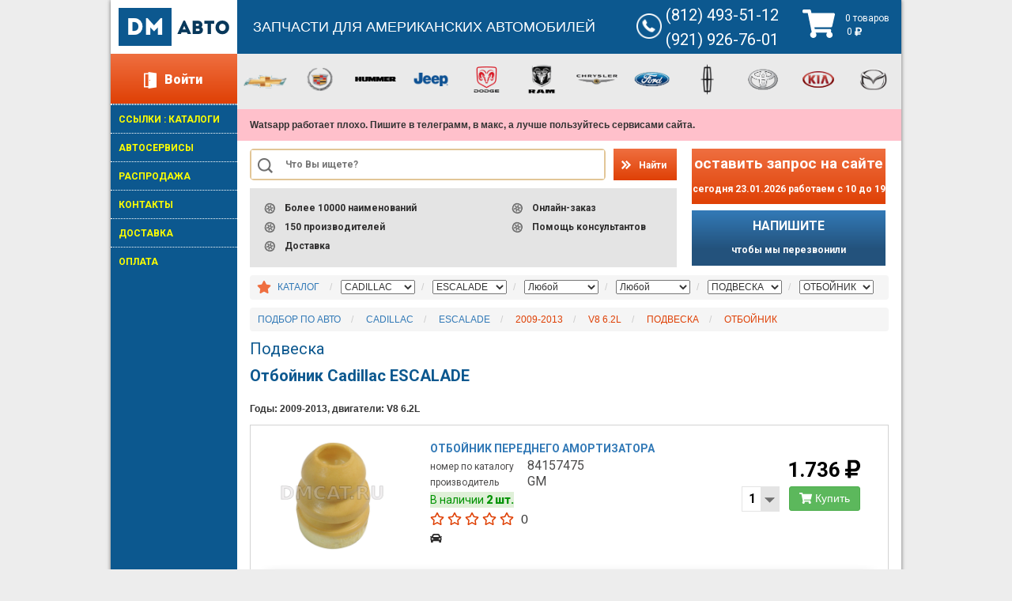

--- FILE ---
content_type: text/html; charset=utf-8
request_url: https://dmcat.ru/catalog/cadillac-escalade-otboynik
body_size: 16801
content:
<!DOCTYPE html>
<html lang='ru'>
<head>
<meta charset='utf-8'>
<title>Cadillac ESCALADE Отбойник | DMCAT.RU</title>
<meta name="description" content="Отбойник для Cadillac ESCALADE. Годы: 2009-2013, двигатели: V8 6.2L. Номера деталей: (84157475 GM)" />
<meta name="keywords" content="cadillac escalade 2009-2013 v8 6.2l подвеска отбойник купить заказать из америки удаленные склады наличие подобрать выбрать модификацию 84157475" />
<link rel="canonical" href="https://dmcat.ru/catalog/cadillac-escalade-otboynik" />
<meta content='Russian' name='language'>
<meta content='vjED-RM3F0viR1fdENaIGv-0sZkr6NJvoYHEAouQgUQ' name='google-site-verification'>
<meta content='c66bdfecb82af759' name='yandex-verification'>
<meta content='cba1603826d3c329248936bf877ad66b' name='wmail-verification'>
<meta content='EC5D395753654DC8D786274E2A0F067E' name='msvalidate.01'>
<meta content='width=device-width,initial-scale=1' name='viewport'>
<link rel="shortcut icon" type="image/x-icon" href="/assets/new-icons/new-favicon-6a9b3552110ebd9bb3878a2fdf8a2388.ico" />
<link rel="stylesheet" media="all" href="/assets/application-384777aada304fb46583fbc9fa85d0aa.css" />
<script src="/assets/application-571f19e67c0d6f64f9fc7eb7d27f3a68.js"></script>
<meta name="csrf-param" content="authenticity_token" />
<meta name="csrf-token" content="1bYsgYBup5pnRZohb81gedb20pnYKaP7o05JFcs5+/jaXEM6yES8uSzapjKeGssAJD/upbI+2ePjDqCSymF5Bw==" />
<script type="text/javascript">
  WebFontConfig = {
    google: {
      families: ['Roboto:regular,700,900:latin,cyrillic']
    }
  };


  (function() {
    var wf = document.createElement('script');
    wf.src = ('https:' == document.location.protocol ? 'https' : 'http') +
      '://ajax.googleapis.com/ajax/libs/webfont/1/webfont.js';
    wf.type = 'text/javascript';
    wf.async = 'true';
    var s = document.getElementsByTagName('script')[0];
    s.parentNode.insertBefore(wf, s);
  })();
</script>

</head>
<body>


<div class='dm-container'>
<div class='w-clearfix page-content-wrapper'>
<div class='w-clearfix left-content-wrapper'>
<div class='upper-logo'>
<a href="/"><img src="/assets/new-icons/upper-left-logo-3da95dee5651df5f305967881bba3f1a.png" alt="Upper left logo" /></a>
</div>
<div class='enter-exit-wrapper enter-dummy show-him' id='enter-exit-wrapper'>
<div class='w-clearfix enter-wrapper'>
<div class='enter-icon'></div>
<div class='enter-exit-text'>
<a href="/login">Войти</a>
</div>
</div>
</div>
<!--Боковое меню-->
<div class='w-clearfix menu-wrapper'>
<div class='menu-links-wrapper brands-menu border-dotted'>
<ul class='menu-add'>
<li class='border-dotted'>
<a class="menu-link menu-link-brand menu-link-item" href="/useful_links">ССЫЛКИ : КАТАЛОГИ</a>
</li>
<li class='border-dotted'>
<a class="menu-link menu-link-brand menu-link-item" href="/services">АВТОСЕРВИСЫ</a>
</li>
<li class='border-dotted'>
<a class="menu-link menu-link-brand menu-link-item" href="/sales">РАСПРОДАЖА</a>
</li>
<li class='border-dotted'>
<a class="menu-link menu-link-brand menu-link-item" href="/contacts">КОНТАКТЫ</a>
</li>
<li class='border-dotted'>
<a class="menu-link menu-link-brand menu-link-item" href="/delivery">ДОСТАВКА</a>
</li>
<li class='border-dotted'>
<a class="menu-link menu-link-brand menu-link-item" href="/payment">ОПЛАТА</a>
</li>
</ul>
</div>
</div>

</div>
<div class='w-clearfix center-content-wrapper'>
<div class='header-wrapper row'>
<div class='col-sm-7 col-md-7 col-xs-12 col-xs-offset-0'>
<span>
ЗАПЧАСТИ ДЛЯ АМЕРИКАНСКИХ АВТОМОБИЛЕЙ
</span>
</div>
<div class='col-md-3 col-sm-3 col-md-offset-0 hide-for-small-screen'>
<div class='upper-phone-icon'></div>
<div class='header-phones'>
<div class='header-phone-first'>(812) 493-51-12</div>
<div class='header-phone-second'>(921) 926-76-01</div>
</div>
</div>
<div class='cart-wrapper-top col-md-offset-0 col-md-2' id='cart-wrapper' onclick="window.location = '/shopping_cart';">
<div class='cart-div'>
<div style='float: left'>
<i class="fas fa-3x fa-shopping-cart" title="" style="color: white"></i>
</div>
<div style='float: right'>
<div class='cart-item-link-wrapper-top' id='cart-item-link-wrapper'>
  0 товаров
</div>
<div class='cart-items-counter-top' id='cart-items-counter'>
0  <i class="fas fa-ruble-sign"></i>
</div>
</div>
</div>
</div>
<span class='hide-for-big-screen' style='margin-top: 0px; display: inline-block; float: left; width: 160px'>
<a class='phone-mobile-link hide-for-big-screen' href='tel: +7(812) 493-51-12'>
(812) 493-51-12
</a>
<a class='phone-mobile-link hide-for-big-screen' href='tel: +7(921) 926-76-01'>
(921) 926-76-01
</a>
</span>
</div>
<div class='w-clearfix auto-logos-and-instrumental-wrapper'>
<div class='w-clearfix logos-wrapper row'>
<div class='hide-for-small-screen'>

  <div class="col-lg-3 col-md-3 col-sm-6 col-xs-12 grey-panel">
    <div class="auto-logo logo-1">
      <a title="Запчасти для автомобилей Chevrolet" href="/catalog/chevrolet"><img alt="chevrolet icon" src="/assets/brands/logo-chevrolet-26069343222c77ffcee00efce1e3d715.png" /></a>
    </div>
    <div class="auto-logo logo-2">
      <a title="Запчасти для автомобилей Cadillac" href="/catalog/cadillac"><img alt="cadillac icon" src="/assets/brands/logo-cadilac-fdb81fbcf83cae37665b96143e446cc3.png" /></a>
    </div>
    <div class="auto-logo logo-3 ">
      <a title="Запчасти для автомобилей Hummer" href="/catalog/hummer"><img alt="hummer icon" src="/assets/brands/logo-hummer-16e6afc2f1ce652eba7af1b1ef29773c.png" /></a>
    </div>
  </div>
  <div class="col-lg-3 col-md-3 col-sm-6 col-xs-12 grey-panel">
  <div style="width: 100%">
    <div class="auto-logo logo-4">
      <a title="Запчасти для автомобилей Jeep" href="/catalog/jeep"><img alt="jeep icon" src="/assets/brands/logo-jeep-c2acc89c2fad6f47a37f63f373fca7be.png" /></a>
    </div>

    <div class="auto-logo logo-5">
      <a title="Запчасти для автомобилей Dodge" href="/catalog/dodge"><img alt="dodge icon" src="/assets/brands/logo-dodge-acdb7c565bc0bbd7dc0bd867653a8778.png" /></a>
    </div>
    <div class="auto-logo logo-6">
      <a title="Запчасти для автомобилей Ram" href="/catalog/ram"><img alt="ram icon" src="/assets/brands/logo-ram-d123b0d1184e0646817424cf7c6013bc.png" /></a>
    </div>
  </div>
  </div>
  <div class="col-lg-3 col-md-3 col-sm-6 col-xs-12 grey-panel">
    <div class="auto-logo logo-7">
      <a title="Запчасти для автомобилей Chrysler" href="/catalog/chrysler"><img alt="chrysler icon" src="/assets/brands/logo-chrysler-665cd489c9bb0f9948a6eb24a522bd04.png" /></a>
    </div>
    <div class="auto-logo logo-8">
      <a title="Запчасти для автомобилей Ford" href="/catalog/ford"><img alt="ford icon" src="/assets/brands/logo-ford-e308e9b4a3b0e1133cbc6481ba87237c.png" /></a>
    </div>
    <div class="auto-logo logo-9">
      <a title="Запчасти для автомобилей Lincoln" href="/catalog/lincoln"><img alt="lincoln icon" src="/assets/brands/logo-lincoln-14cbccb650432615124abb69b4bb4df3.png" /></a>
    </div>
  </div>
  <div class="col-lg-3 col-md-3 col-sm-6 col-xs-12 grey-panel">
    <div class="auto-logo logo-10">
      <a title="Запчасти для автомобилей Toyota" href="/catalog/toyota"><img alt="toyota icon" src="/assets/brands/logo-toyota-5a6821eaa08cbd8994d452486e6141f2.png" /></a>
    </div>
    <div class="auto-logo logo-11">
      <a title="Запчасти для автомобилей KIA" href="/catalog/kia"><img alt="kia icon" src="/assets/brands/logo-kia-7b0348204d0b2d93669e739857c7afee.png" /></a>
    </div>
    <div class="auto-logo logo-12">
      <a title="Запчасти для автомобилей Mazda" href="/catalog/mazda"><img alt="mazda icon" src="/assets/brands/logo-mazda-defd00cd935812f51a3bd0c972ecb977.png" /></a>
    </div>
  </div>
</div>
</div>
</div>
<!--googleoff: index-->
<div class='w-clearfix info-panel row' style='background-color: pink'>
<b>

Watsapp  работает плохо. Пишите в телеграмм, в макс, а лучше пользуйтесь сервисами сайта.
</b>
</div>
<!--googleon: index-->
<div class='w-clearfix service-panel row'>
<div class='hide-for-small-screen'>
<div class='w-clearfix search-and-advantages-wrapper col-lg-7 col-md-7'>
<a class='button search-button hide-for-small-screen' href='#' onclick='go_user_search();'>
Найти
</a>
<div class='hide-for-big-screen' style='float: right'>
<a href='#' onclick='go_user_search();'>
<i class="fas fa-3x fa-search" title="" style="color: #e2c697; margin-top: 5px"></i>
</a>
</div>
<div class='w-clearfix search-wrapper row'>
<div class='search-icon hide-for-small-screen'></div>
<div class='w-embed search-input-wrapper'>
<input type="text" name="code_user" id="code_user" class="search-input" placeholder="Что Вы ищете?" data-toggle="popover" placement="auto top" data-placement="bottom" data-trigger="hover" data-html="true" data-content="" />
</div>
</div>
<div class='advantages-wrapper' id='advantages-wrapper'>
<div class='banner w-clearfix advantages-list-wrapper'>
<div class='advantages-left-row'>
<div class='w-clearfix advantage-wrapper'>
<div class='wheel-icon'></div>
<div class='advantage-text'>
Более 10000 наименований
</div>
</div>
<div class='w-clearfix advantage-wrapper'>
<div class='wheel-icon'></div>
<div class='advantage-text'>
150 производителей
</div>
</div>
<div class='w-clearfix advantage-wrapper'>
<div class='wheel-icon'></div>
<div class='advantage-text'>
Доставка
</div>
</div>
</div>
<div class='advantages-right-row'>
<div class='w-clearfix advantage-wrapper'>
<div class='wheel-icon'></div>
<div class='advantage-text'>
Онлайн-заказ
</div>
</div>
<div class='w-clearfix advantage-wrapper'>
<div class='wheel-icon'></div>
<div class='advantage-text'>
Помощь консультантов
</div>
</div>
</div>
</div>

</div>
</div>
<div class='w-clearfix question-wrapper col-lg-5 col-md-5 col-sx-12'>
<a class='new-button-help-inquiry hide-for-small-screen' href='/delivery_inquiries/new' style='text-decoration: none'>
<p class='new-inquiry-text-top'>
оставить запрос на сайте
</p>
<p class='new-inquiry-text-bottom'>
сегодня 23.01.2026 работаем с 10 до 19
</p>
</a>
<a class='new-button-help-call hide-for-small-screen' href='/call_requests/new' style='text-decoration: none'>
<p class='new_button-help-call-top'>
НАПИШИТЕ
</p>
<p class='new-button-help-call-bottom'>
чтобы мы перезвонили
</p>
</a>
<div class='button-help-inquiry hide-for-big-screen'>
<a class='help-link' href='/delivery_inquiries/new'>
КОНСУЛЬТАНТЫ
</a>
</div>
<div class='button-help-call hide-for-big-screen'>
<a class='help-link' href='/call_requests/new'>
<i class="fas fa-phone"></i>
ЗАКАЗ ЗВОНКА
</a>
</div>
</div>
</div>
</div>
<div class='page-content row'>
<div id='catalog'>
<ol class='breadcrumb'>
<div class='btn-group'>
<a class="dropdown-toggle" data-toggle="dropdown" title="10 последних просмотров" style="margin-left: 4px" href="#"><i class="fas fa-star fa-lg" title="Просмотрено Вами" style="color: #ef6f40"></i></a>
<ul class='dropdown-menu'>
<li class='pointer'>
<a href="/catalog/cadillac-escalade-otboynik">каталог / cadillac / escalade / подвеска / отбойник 2009-2013, v8 6.2l</a>
</li>
</ul>
</div>
<script>
   $(function() {
          $(".pointer").hover(
              function(){ $(this).addClass('open') },
              function(){ $(this).removeClass('open') }
          );
      });
</script>

<li>
<span class='pointer btn-xs border-for-mobile'>
<a href="/catalog">КАТАЛОГ</a>
</span>
</li>
<li id='brand-select' title='Выберите марку автомобиля'>
<select name="brand" id="brand" class="catalog-select-link" onchange="$.getScript(&#39;/find_elements?brand=&#39; + this.value);"><option value="/catalog">Марка</option>
<option value="acura">ACURA</option>
<option value="alfa-romeo">ALFA ROMEO</option>
<option value="amc">AMC</option>
<option value="arctic-cat">ARCTIC CAT</option>
<option value="asuna">ASUNA</option>
<option value="audi">AUDI</option>
<option value="bmw">BMW</option>
<option value="buick">BUICK</option>
<option selected="selected" value="cadillac">CADILLAC</option>
<option value="can-am">CAN-AM</option>
<option value="chevrolet">CHEVROLET</option>
<option value="chrysler">CHRYSLER</option>
<option value="daewoo">DAEWOO</option>
<option value="daihatsu">DAIHATSU</option>
<option value="dodge">DODGE</option>
<option value="eagle">EAGLE</option>
<option value="fiat">FIAT</option>
<option value="ford">FORD</option>
<option value="geely">GEELY</option>
<option value="geo">GEO</option>
<option value="gmc">GMC</option>
<option value="honda">HONDA</option>
<option value="hummer">HUMMER</option>
<option value="hyundai">HYUNDAI</option>
<option value="infiniti">INFINITI</option>
<option value="isuzu">ISUZU</option>
<option value="jaguar">JAGUAR</option>
<option value="jeep">JEEP</option>
<option value="john-deere">JOHN DEERE</option>
<option value="kia">KIA</option>
<option value="lada">LADA</option>
<option value="land-rover">LAND ROVER</option>
<option value="lexus">LEXUS</option>
<option value="lincoln">LINCOLN</option>
<option value="mazda">MAZDA</option>
<option value="mercedes-benz">MERCEDES-BENZ</option>
<option value="mercury">MERCURY</option>
<option value="mini">MINI</option>
<option value="mitsubishi">MITSUBISHI</option>
<option value="nissan">NISSAN</option>
<option value="oldsmobile">OLDSMOBILE</option>
<option value="opel">OPEL</option>
<option value="peugeot">PEUGEOT</option>
<option value="plymouth">PLYMOUTH</option>
<option value="polaris">POLARIS</option>
<option value="pontiac">PONTIAC</option>
<option value="porsche">PORSCHE</option>
<option value="ram">RAM</option>
<option value="renault">RENAULT</option>
<option value="rolls-royce">ROLLS-ROYCE</option>
<option value="saab">SAAB</option>
<option value="saturn">SATURN</option>
<option value="scion">SCION</option>
<option value="sea-doo">SEA-DOO</option>
<option value="skoda">SKODA</option>
<option value="studebaker">STUDEBAKER</option>
<option value="subaru">SUBARU</option>
<option value="suzuki">SUZUKI</option>
<option value="toyota">TOYOTA</option>
<option value="triumph">TRIUMPH</option>
<option value="volkswagen">VOLKSWAGEN</option>
<option value="volvo">VOLVO</option>
<option value="yamaha">YAMAHA</option>
<option value="gaz">ГАЗ</option></select>
</li>
<li id='model-select' title='Выберите модель автомобиля'>
<select name="model" id="model" class="catalog-select-link" onchange="$.getScript(&#39;/find_elements?brand=&#39; + $(&#39;#brand&#39;).val() + &#39;&amp;model=&#39; + this.value);"><option value="">Модель</option>
<option value="ATS">ATS</option>
<option value="BROUGHAM">BROUGHAM</option>
<option value="CATERA">CATERA</option>
<option value="CIMARRON">CIMARRON</option>
<option value="CT4">CT4</option>
<option value="CT5">CT5</option>
<option value="CT6">CT6</option>
<option value="CTS">CTS</option>
<option value="DEVILLE">DEVILLE</option>
<option value="DTS">DTS</option>
<option value="ELDORADO">ELDORADO</option>
<option selected="selected" value="ESCALADE">ESCALADE</option>
<option value="FLEETWOOD">FLEETWOOD</option>
<option value="SEVILLE">SEVILLE</option>
<option value="SRX">SRX</option>
<option value="STS">STS</option>
<option value="XLR">XLR</option>
<option value="XT4">XT4</option>
<option value="XT5">XT5</option>
<option value="XT6">XT6</option>
<option value="XTS">XTS</option></select>
</li>
<li id='year-select' title='Выберите год выпуска автомобиля'>
<select name="year" id="year" class="catalog-select-link" onchange="$.getScript(&#39;/find_elements?brand=&#39; + $(&#39;#brand&#39;).val() + &#39;&amp;model=&#39; + $(&#39;#model&#39;).val() + &#39;&amp;year=&#39; + this.value);"><option value="">Год</option>
<option value="2026">2026</option>
<option value="2025">2025</option>
<option value="2024">2024</option>
<option value="2023">2023</option>
<option value="2022">2022</option>
<option value="2021">2021</option>
<option value="2020">2020</option>
<option value="2019">2019</option>
<option value="2018">2018</option>
<option value="2017">2017</option>
<option value="2016">2016</option>
<option value="2015">2015</option>
<option value="2014">2014</option>
<option value="2013">2013</option>
<option value="2012">2012</option>
<option value="2011">2011</option>
<option value="2010">2010</option>
<option value="2009">2009</option>
<option value="2008">2008</option>
<option value="2007">2007</option>
<option value="2006">2006</option>
<option value="2005">2005</option>
<option value="2004">2004</option>
<option value="2003">2003</option>
<option value="2002">2002</option>
<option value="2001">2001</option>
<option value="2000">2000</option>
<option value="1999">1999</option>
<option selected="selected" value="all">Любой</option></select>
</li>
<li id='engine-select' title='Выберите объем двигателя автомобиля'>
<select name="engine" id="engine" class="catalog-select-link" onchange="$.getScript(&#39;/find_elements?brand=&#39; + $(&#39;#brand&#39;).val() + &#39;&amp;model=&#39; + $(&#39;#model&#39;).val() + &#39;&amp;year=&#39; + $(&#39;#year&#39;).val() + &#39;&amp;engine=&#39; + this.value);"><option value="">Двигатель</option>
<option value="V8 6.2L SUPERCHARGED">V8 6.2L SUPERCHARGED</option>
<option value="V8 6.2L">V8 6.2L</option>
<option value="V8 6.0L HYBRID">V8 6.0L HYBRID</option>
<option value="V8 6.0L">V8 6.0L</option>
<option value="V8 5.7L">V8 5.7L</option>
<option value="V8 5.3L">V8 5.3L</option>
<option value="L6 3.0L DIESEL">L6 3.0L DIESEL</option>
<option value="ELECTRIC">ELECTRIC</option>
<option selected="selected" value="all">Любой</option></select>
</li>
<li id='subsystem-select' title='Выберите подсистему автомобиля'>
<select name="subsystem" id="subsystem" class="catalog-select-link" onchange="$.getScript(&#39;/find_elements?brand=&#39; + $(&#39;#brand&#39;).val() + &#39;&amp;model=&#39; + $(&#39;#model&#39;).val() + &#39;&amp;year=&#39; + $(&#39;#year&#39;).val() + &#39;&amp;engine=&#39; + $(&#39;#engine&#39;).val() + &#39;&amp;subsystem=&#39; + this.value);"><option value="">Подсистема</option>
<option value="АВТОМАТИЧЕСКАЯ КОРОБКА ПЕРЕДАЧ">АВТОМАТИЧЕСКАЯ КОРОБКА ПЕРЕДАЧ</option>
<option value="ВЫХЛОПНАЯ СИСТЕМА (ГЛУШИТЕЛЬ)">ВЫХЛОПНАЯ СИСТЕМА (ГЛУШИТЕЛЬ)</option>
<option value="ДВИГАТЕЛЬ">ДВИГАТЕЛЬ</option>
<option value="ДВОРНИКИ, СТЕКЛООМЫВАТЕЛЬ">ДВОРНИКИ, СТЕКЛООМЫВАТЕЛЬ</option>
<option value="ДИСКИ КОЛЕС">ДИСКИ КОЛЕС</option>
<option value="КУЗОВ, ВНУТРЕННИЕ ДЕТАЛИ">КУЗОВ, ВНУТРЕННИЕ ДЕТАЛИ</option>
<option value="КУЗОВ, НАРУЖНЫЕ ДЕТАЛИ">КУЗОВ, НАРУЖНЫЕ ДЕТАЛИ</option>
<option value="ЛАМПОЧКИ И РАЗЪЕМЫ ДЛЯ ЛАМПОЧЕК">ЛАМПОЧКИ И РАЗЪЕМЫ ДЛЯ ЛАМПОЧЕК</option>
<option value="МАСЛА, ЖИДКОСТИ ДЛЯ ТО">МАСЛА, ЖИДКОСТИ ДЛЯ ТО</option>
<option value="ОТОПИТЕЛЬ(ПЕЧКА) И КОНДИЦИОНЕР">ОТОПИТЕЛЬ(ПЕЧКА) И КОНДИЦИОНЕР</option>
<option selected="selected" value="ПОДВЕСКА">ПОДВЕСКА</option>
<option value="ПРИВОД КОЛЕС, МОСТЫ, РЕДУКТОРЫ">ПРИВОД КОЛЕС, МОСТЫ, РЕДУКТОРЫ</option>
<option value="РАЗДАТОЧНАЯ КОРОБКА">РАЗДАТОЧНАЯ КОРОБКА</option>
<option value="РЕЛЕ, ПЕРЕКЛЮЧАТЕЛИ, ДАТЧИКИ">РЕЛЕ, ПЕРЕКЛЮЧАТЕЛИ, ДАТЧИКИ</option>
<option value="РЕМНИ ПРИВОДНЫЕ, РОЛИКИ, НАТЯЖИТЕЛИ">РЕМНИ ПРИВОДНЫЕ, РОЛИКИ, НАТЯЖИТЕЛИ</option>
<option value="СИСТЕМА ЗАЖИГАНИЯ">СИСТЕМА ЗАЖИГАНИЯ</option>
<option value="СИСТЕМА ОХЛАЖДЕНИЯ ДВИГАТЕЛЯ">СИСТЕМА ОХЛАЖДЕНИЯ ДВИГАТЕЛЯ</option>
<option value="СИСТЕМА РЕЦИРКУЛЯЦИИ ВЫХЛОПНЫХ ГАЗОВ (EGR)">СИСТЕМА РЕЦИРКУЛЯЦИИ ВЫХЛОПНЫХ ГАЗОВ (EGR)</option>
<option value="СИСТЕМА РУЛЕВОГО УПРАВЛЕНИЯ">СИСТЕМА РУЛЕВОГО УПРАВЛЕНИЯ</option>
<option value="СИСТЕМА ЭЛЕКТРИЧЕСКАЯ">СИСТЕМА ЭЛЕКТРИЧЕСКАЯ</option>
<option value="ТОПЛИВНАЯ СИСТЕМА, ВОЗДУХОЗАБОРНИК">ТОПЛИВНАЯ СИСТЕМА, ВОЗДУХОЗАБОРНИК</option>
<option value="ТОРМОЗНАЯ СИСТЕМА, СТУПИЦЫ КОЛЕС">ТОРМОЗНАЯ СИСТЕМА, СТУПИЦЫ КОЛЕС</option>
<option value="ФИЛЬТРЫ">ФИЛЬТРЫ</option></select>
</li>
<li id='unit-select' title='Вы выбрали узел ОТБОЙНИК'>
<select name="unit" id="unit" class="catalog-select-link" onchange="window.location.replace(&#39;/&#39; + this.value );"><option value="">Узел</option>
<option value="catalog/cadillac-escalade-amortizatory-podveski">АМОРТИЗАТОРЫ</option>
<option value="catalog/cadillac-escalade-bolt-regulirovki-razvala">БОЛТ РЕГУЛИРОВКИ РАЗВАЛА КОЛЕС</option>
<option value="cars/cadillac-escalade-bolt-rychaga-podveski">БОЛТ РЫЧАГА ПОДВЕСКИ</option>
<option value="catalog/cadillac-escalade-vtulka-stabilizatora">ВТУЛКА СТАБИЛИЗАТОРА</option>
<option value="cars/cadillac-escalade-vtulka-amortizatora">ВТУЛКА АМОРТИЗАТОРА</option>
<option value="catalog/cadillac-escalade-gnezdo-pruzhiny-podveski">ГНЕЗДО ПРУЖИНЫ</option>
<option value="cars/cadillac-escalade-gayka-amortizatora">ГАЙКА АМОРТИЗАТОРА</option>
<option value="cars/cadillac-escalade-datchik-urovnya-podveski">ДАТЧИК УРОВНЯ ПОДВЕСКИ</option>
<option value="catalog/cadillac-escalade-kompressor-pnevmopodveski">КОМПРЕССОР ПОДКАЧКИ АМОРТИЗАТОРОВ</option>
<option value="cars/cadillac-escalade-komplekt-razvalnyy">КОМПЛЕКТ РАЗВАЛЬНЫЙ</option>
<option value="cars/cadillac-escalade-kreplenie-torsiona">КРЕПЛЕНИЕ ТОРСИОНА</option>
<option value="cars/cadillac-escalade-kronshteyn-mayatnikovogo-rychaga">КРОНШТЕЙН МАЯТНИКОВОГО РЫЧАГА</option>
<option value="catalog/cadillac-escalade-opora-amortizatora">ОПОРА АМОРТИЗАТОРА</option>
<option value="catalog/cadillac-escalade-sharovaya-opora">ОПОРА ШАРОВАЯ</option>
<option selected="selected" value="catalog/cadillac-escalade-otboynik">ОТБОЙНИК</option>
<option value="cars/cadillac-escalade-opora-ramy-kuzova">ОПОРА РАМЫ КУЗОВА</option>
<option value="catalog/cadillac-escalade-pylnik-amortizatora">ПЫЛЬНИК АМОРТИЗАТОРА</option>
<option value="cars/cadillac-escalade-pruzhiny-podveski">ПРУЖИНЫ ПОДВЕСКИ</option>
<option value="catalog/cadillac-escalade-rychagi-podveski">РЫЧАГИ</option>
<option value="cars/cadillac-escalade-rychagi-podveski-s-sharovoy">РЫЧАГИ ПОДВЕСКИ С ШАРОВОЙ</option>
<option value="catalog/cadillac-escalade-saylentbloki-podveski">САЙЛЕНТБЛОКИ</option>
<option value="catalog/cadillac-escalade-stoyka-stabilizatora">СТОЙКА СТАБИЛИЗАТОРА</option>
<option value="cars/cadillac-escalade-saylentblok-tyagi-panara">САЙЛЕНТБЛОК ТЯГИ ПАНАРА</option>
<option value="cars/cadillac-escalade-stoyka-amortizatora">СТОЙКА АМОРТИЗАТОРА</option>
<option value="catalog/cadillac-escalade-tyaga-panara">ТЯГА ПАНАРА</option>
<option value="cars/cadillac-escalade-homut-vtulki-stabilizatora">ХОМУТ ВТУЛКИ СТАБИЛИЗАТОРА</option>
<option value="cars/cadillac-escalade-shtanga-stabilizatora">ШТАНГА СТАБИЛИЗАТОРА</option></select>
</li>

</ol>
</div>
<style>
  .popover {
    background: lightgrey;
    color: #0c588f;
    border-color: #0c588f;
    border: 3px solid;
  }
  .popover-title {
    background: white;
    color: #0c588f;
  }
</style>

<div id='catalog'>
<ol class='breadcrumb'>
<li>
<span class='pointer btn-xs border-for-mobile' style='color: #df4005' title='ПОДБОР ПО АВТО'>
<a href="/catalog/">ПОДБОР ПО АВТО</a>
</span>
</li>
<li>
<span class='pointer btn-xs border-for-mobile' style='color: #df4005' title='CADILLAC'>
<a href="/catalog/cadillac">CADILLAC</a>
</span>
</li>
<li>
<span class='pointer btn-xs border-for-mobile' style='color: #df4005' title='ESCALADE'>
<a href="/catalog/cadillac/escalade">ESCALADE</a>
</span>
</li>
<li>
<span class='pointer btn-xs border-for-mobile' style='color: #df4005' title='2009-2013'>
2009-2013
</span>
</li>
<li>
<span class='pointer btn-xs border-for-mobile' style='color: #df4005' title='V8 6.2L'>
V8 6.2L
</span>
</li>
<li>
<span class='pointer btn-xs border-for-mobile' style='color: #df4005' title='ПОДВЕСКА'>
ПОДВЕСКА
</span>
</li>
<li>
<span class='btn-xs border-for-mobile' style='color: #df4005' title='ОТБОЙНИК'>
ОТБОЙНИК
</span>
</li>
</ol>
<h2>Подвеска</h2>
<br>
<h1>Отбойник Cadillac ESCALADE</h1>
<div class='row'>
<h6 title='Смотрите также применимость детали'>
Годы: 2009-2013, двигатели: V8 6.2L
</h6>
<div class='item-card-content'>
<div class='w-clearfix item-card-wrapper'>
<div class='upper-item-block-wrapper'>
<div class='row'>
<div class='col-md-3 col-sm-3 col-sx-2'>
<div class='item-photo' style='text-align: center; max-height: 200px'>
<a onclick="$(&#39;.fancy_spare_81670&#39;).eq(0).trigger(&#39;click&#39;); return false;" href="/system/spares/81670/orig/15815516.jpg"><img alt="отбойник переднего амортизатора" src="/system/spares/81670/orig/15815516.jpg" /></a>
<div style='display:none'>
<a rel="part_photos_81670" class="fancyboxed fancy_spare_81670" href="/system/spares/81670/orig/15815516.jpg"><img src="/system/spares/81670/orig/15815516.jpg" alt="15815516" /></a>
</div>
</div>

</div>
<div class='col-md-6 col-sm-6 col-sx-10'>
<div class='w-clearfix item-buttons-list-wrapper'>
<div class='w-clearfix item-name-wrapper'>
<div class='h2-item-card'>
<a target="_blank" href="/part/gm/84157475">Отбойник переднего амортизатора</a>
</div>
<div class='w-clearfix item-name-text-middle-wrapper'>
<div>
<span class='item-name-text-middle-left'>
номер по каталогу
</span>
<span class='item-name-text-middle-right'>
<b></b>
84157475
</span>
</div>
<div>
<span class='item-name-text-middle-left'>
производитель
</span>
<span class='item-name-text-middle-right td-nowrap'>
GM
</span>
</div>
</div>
</div>
<div class='stock-wrapper'>
В наличии
<span class='stock-number-text'>
2
шт.
</span>
</div>
<div class='down-stars-list-block' id='part_84157475'>
<span class='stars-link' title='Посмотреть отзывы'>
<i class="far fa-star" style="color: #df4005"></i> <i class="far fa-star" style="color: #df4005"></i> <i class="far fa-star" style="color: #df4005"></i> <i class="far fa-star" style="color: #df4005"></i> <i class="far fa-star" style="color: #df4005"></i> 
<span class='pointer' style='margin-left: 5px' title='Средняя оценка'>
0
</span>
</span>


</div>
<div class='w-clearfix down-item-list-block hide-for-600'>
<div class='down-list-button down-list-button-use'>
<i class="fas fa-car stars-link" title="Применимость"></i>
</div>
<div class='down-list-button down-list-button-other'>
</div>
<div id='create_notice_dialog_placeholder'></div>
<div id='create_delivery_dialog_placeholder'></div>
<div id='create_inquiry_dialog_placeholder'></div>

</div>
<div class='testimonial-bubble-wrapper fade-in-video fade-in-use'>
<div class='w-clearfix testimonial-text'>
<div class='span testimonial-quote'>
«
...
</div>
<div class='testimonial-link'>
<a href="#">прочитать отзывы</a>
</div>
</div>
</div>
<div class='item-video-window fade-in-bubble fade-in-use'>
<div class='w-embed w-iframe you-tube-frame'>

</div>
</div>
<div class='item-use-wrapper fade-in-video fade-in-bubble'>
Применимость:
CADILLAC ESCALADE 2009-2013 Проверять по ВИН!; CHEVROLET SILVERADO 1500 1999-2018; CHEVROLET SILVERADO 2500 1999-2016; CHEVROLET SILVERADO 3500 2001-2016; CHEVROLET TAHOE 2007-2013 Проверять по ВИН!
</div>
</div>
</div>
<div class='col-md-3 col-sm-3 col-sx-4'>
<div class='w-clearfix item-add-to-cart-wrapper'>
<div class='price-wrapper'>
<div class='retail-price-for-wholesaler-off'>

1.736  <i class="fas fa-ruble-sign"></i>
</div>
</div>
<div class='w-clearfix item-add-to-cart-block'>
<div class='add-to-cart-wrapper'>
<form id="form_81670" action="/shopping_cart/add/81670?catalog_path_part_id=43555&amp;engine=V8+6.2L&amp;type=spare&amp;year=2009-2013" accept-charset="UTF-8" data-remote="true" method="post"><input name="utf8" type="hidden" value="&#x2713;" />
<div class='w-embed select-decoration select-decoration-card'>
<div class='item-number-select'>
<select name='qty'>
<option>
1
</option>
<option>
2
</option>
</select>
</div>
</div>
</form>

<a class="btn btn-success btn-sm" style="margin-left: 12px; padding: 4px; width: 90px; font-size: 14px" onclick="$(&#39;#form_81670&#39;).submit();" href="#"><i class="fas fa-shopping-cart"></i> Купить</a>
</div>

</div>
</div>
</div>
</div>
</div>
<div class='item-tabs-wrapper'>
<div class='w-tabs item-tabs' data-duration-in='300' data-duration-out='100'>
<div class='spare-counters'></div>
<div class='w-tab-content item-tabs-content'>
<div class='w-tab-pane w--tab-active w-clearfix item-tab-pane item-tab-pane-1' data-w-tab='tab-item'>
<div class='w-clearfix item-change-wrapper'>

</div>
</div>
<div class='w-tab-pane w-clearfix item-tab-pane item-tab-pane-2' data-w-tab='tab-order'>
<div class='w-clearfix item-order-wrapper'>
<table class='table' id='analogs_table'>
<tr>
<td>
84157475
</td>
<td>
отбойник переднего амортизатора
</td>
<td>
GM
</td>
<td class='pointer'>
<i class="fas fa-info-circle" title="Удаленный склад" style="color: orange"></i>
</td>
<td>
1-2 дня. <br><i class="far fa-clock" title="наличие обновлено"></i> 22.01.2026
</td>
<td class='td-nowrap' style='width: 56px'>
1 шт.
</td>
<td class='td-right td-nowrap' style='min-width: 60px'>
2.615  <i class="fas fa-ruble-sign"></i>
</td>
<td style='width: 105px'>
<form id="remote_form_562652133" action="/shopping_cart/add/562652133?catalog_path_part_id=43555&amp;engine=V8+6.2L&amp;year=2009-2013" accept-charset="UTF-8" data-remote="true" method="post"><input name="utf8" type="hidden" value="&#x2713;" />
    <div class="w-embed select-decoration select-decoration-card">
      <div class="item-number-select">
        <select name="qty">
              <option>1</option>
        </select>
      </div>
    </div>
    <a class="btn btn-success btn-sm" style="margin-left: 12px; padding-top: 7px" onclick="$(&#39;#remote_form_562652133&#39;).submit();" href="#"><i class="fas fa-shopping-cart"></i></a>
</form>
</td>
</tr>
<tr>
<td>
84157475
</td>
<td>
отбойник переднего амортизатора
</td>
<td>
GM
</td>
<td class='pointer'>
<i class="fas fa-info-circle" title="Удаленный склад" style="color: orange"></i>
</td>
<td>
1-3 дня. <br><i class="far fa-clock" title="наличие обновлено"></i> 22.01.2026
</td>
<td class='td-nowrap' style='width: 56px'>
1 шт.
</td>
<td class='td-right td-nowrap' style='min-width: 60px'>
2.281  <i class="fas fa-ruble-sign"></i>
</td>
<td style='width: 105px'>
<form id="remote_form_562897132" action="/shopping_cart/add/562897132?catalog_path_part_id=43555&amp;engine=V8+6.2L&amp;year=2009-2013" accept-charset="UTF-8" data-remote="true" method="post"><input name="utf8" type="hidden" value="&#x2713;" />
    <div class="w-embed select-decoration select-decoration-card">
      <div class="item-number-select">
        <select name="qty">
              <option>1</option>
        </select>
      </div>
    </div>
    <a class="btn btn-success btn-sm" style="margin-left: 12px; padding-top: 7px" onclick="$(&#39;#remote_form_562897132&#39;).submit();" href="#"><i class="fas fa-shopping-cart"></i></a>
</form>
</td>
</tr>
<tr>
<td>
84157475
</td>
<td>
отбойник переднего амортизатора
</td>
<td>
GM
</td>
<td class='pointer'>
<i class="fas fa-info-circle" title="Удаленный склад" style="color: orange"></i>
</td>
<td>
1-2 дня. <br><i class="far fa-clock" title="наличие обновлено"></i> 22.01.2026
</td>
<td class='td-nowrap' style='width: 56px'>
6 шт.
</td>
<td class='td-right td-nowrap' style='min-width: 60px'>
2.126  <i class="fas fa-ruble-sign"></i>
</td>
<td style='width: 105px'>
<form id="remote_form_562658478" action="/shopping_cart/add/562658478?catalog_path_part_id=43555&amp;engine=V8+6.2L&amp;year=2009-2013" accept-charset="UTF-8" data-remote="true" method="post"><input name="utf8" type="hidden" value="&#x2713;" />
    <div class="w-embed select-decoration select-decoration-card">
      <div class="item-number-select">
        <select name="qty">
              <option>1</option>
              <option>2</option>
              <option>3</option>
              <option>4</option>
              <option>5</option>
              <option>6</option>
        </select>
      </div>
    </div>
    <a class="btn btn-success btn-sm" style="margin-left: 12px; padding-top: 7px" onclick="$(&#39;#remote_form_562658478&#39;).submit();" href="#"><i class="fas fa-shopping-cart"></i></a>
</form>
</td>
</tr>
<tr>
<td>
84157475
</td>
<td>
отбойник переднего амортизатора
</td>
<td>
GM
</td>
<td class='pointer'>
<i class="fas fa-info-circle" title="Удаленный склад" style="color: orange"></i>
</td>
<td>
3-5 дней. <br><i class="far fa-clock" title="наличие обновлено"></i> 22.01.2026
</td>
<td class='td-nowrap' style='width: 56px'>
3 шт.
</td>
<td class='td-right td-nowrap' style='min-width: 60px'>
2.126  <i class="fas fa-ruble-sign"></i>
</td>
<td style='width: 105px'>
<form id="remote_form_562820028" action="/shopping_cart/add/562820028?catalog_path_part_id=43555&amp;engine=V8+6.2L&amp;year=2009-2013" accept-charset="UTF-8" data-remote="true" method="post"><input name="utf8" type="hidden" value="&#x2713;" />
    <div class="w-embed select-decoration select-decoration-card">
      <div class="item-number-select">
        <select name="qty">
              <option>1</option>
              <option>2</option>
              <option>3</option>
        </select>
      </div>
    </div>
    <a class="btn btn-success btn-sm" style="margin-left: 12px; padding-top: 7px" onclick="$(&#39;#remote_form_562820028&#39;).submit();" href="#"><i class="fas fa-shopping-cart"></i></a>
</form>
</td>
</tr>
</table>

</div>
</div>
</div>
<div class='w-tab-menu w-clearfix item-tabs-menu'>
<a class='w-tab-link w--current w-inline-block item-tab-link item-tab-link-1' data-w-tab='tab-item'>
<div class='item-change-tab-dummy-1'></div>
<div class='item-change-slide-dummy-1'></div>
<div class='w-clearfix item-change-tab-wrapper'>
<div class='item-change-tab-counter'>
0
</div>
<div class='item-change-tab-title'>
вариантов замен
<br>
<span class='item-change-tab-title-normal'>
на складе
</span>
</div>
<div class='item-change-push-block item-change-push-block-close change-close-card'>
Свернуть
</div>
<div class='item-change-push-block item-change-push-block-open change-open-card' id='81670'>
Развернуть
</div>
</div>
</a>
<a class='w-tab-link w-inline-block item-tab-link item-tab-link-2' data-w-tab='tab-order'>
<div class='item-change-tab-dummy-2' id='analogs_button_81670'></div>
<div class='item-change-slide-dummy-2'></div>
<div class='item-order-tab-wrapper'>
<div class='item-order-tab-title'>
Доступно для заказа
<br>
<span class='item-order-tab-title-normal'>
на складах партнёров
</span>
</div>
<div class='item-order-tab-title-counter'>
4
</div>
<div class='item-order-push-block item-order-push-block-close order-close-card'>
Свернуть
</div>
<div class='item-order-push-block item-order-push-block-open order-open-card' id='analogs_81670'>
Развернуть
</div>
</div>
</a>
</div>
</div>
</div>
<div class='spare_comments' id='part_81670' oncopy='slyLink()' style='display: none'>
</div>
</div>
<div id='customer_form'></div>
<div id='part_form_placeholder'></div>
<div id='reserve_form_placeholder'></div>
</div>
<script>
  $(document).ready(function(){
    var qty = parseInt("2")
    var analogs_qty = parseInt("0")
    var remotes_qty = parseInt("4")
    if (qty == 0 && analogs_qty > 0) {
      setTimeout(function () {
        $("#81670.change-open-card").trigger('click');}, 1000);
      }
    if (remotes_qty > 0 && analogs_qty == 0 && qty == 0) {
      setTimeout(function () {
        $("#analogs_button_81670.item-change-tab-dummy-2").trigger('click');}, 500);
      setTimeout(function () {
        $("#analogs_81670.order-open-card").trigger('click');}, 1000);
      }
  
    $("#part_84157475.down-stars-list-block").click(function(e) {
        if ("true" == 'true') {
          $.getScript("/spare_comments/by_spare?s_id=81670");}
        else {
          $(".spare_comments#part_81670").fadeOut(300, function(){
          $(".spare_comments#part_81670").fadeIn(300);
          });
        }
    });
    $(".up-stars-list-block").click(function(e) {
  
        $(".spare_comments#part_81670").fadeOut(300, function(){
        $(".spare_comments#part_81670").fadeOut(300);
        });
    });
    // $('.popover-info').popover({placement: 'top', container: 'body', html: true, trigger: 'click'});
  
  });
</script>

<div>
<select name="modification" id="modification" class="menu-link-leaf" onchange="window.location.replace(this.value);"><option selected="selected" value="/catalog/cadillac-escalade-otboynik">Все</option>
<option value="/catalog/cadillac-escalade-otboynik?year=2013&amp;engine=V8+6.2L">2013 V8 6.2L</option>
<option value="/catalog/cadillac-escalade-otboynik?year=2012&amp;engine=V8+6.2L">2012 V8 6.2L</option>
<option value="/catalog/cadillac-escalade-otboynik?year=2011&amp;engine=V8+6.2L">2011 V8 6.2L</option>
<option value="/catalog/cadillac-escalade-otboynik?year=2010&amp;engine=V8+6.2L">2010 V8 6.2L</option>
<option value="/catalog/cadillac-escalade-otboynik?year=2009&amp;engine=V8+6.2L">2009 V8 6.2L</option>
<option value="/cars/cadillac-escalade-otboynik-amortizatora">Дополнительно</option></select>
</div>
<div style='margin-top: 10px;'>
<h2>Популярные детали Cadillac ESCALADE</h2>
<div class='row'>
<div class='catalog_item' style='' title='ПРИВОД КОЛЕС, МОСТЫ, РЕДУКТОРЫ &gt; АКТИВАТОР ВКЛЮЧЕНИЯ ПЕРЕДНЕГО МОСТА'>
<a href="/catalog/cadillac-escalade-aktivator-vkl-perednego-mosta">АКТИВАТОР ВКЛЮЧЕНИЯ ПЕРЕДНЕГО МОСТА</a>
</div>
<div class='catalog_item' style='' title='РАЗДАТОЧНАЯ КОРОБКА &gt; АКТИВАТОР ВКЛЮЧЕНИЯ РАЗДАТОЧНОЙ КОРОБКИ'>
<a href="/catalog/cadillac-escalade-aktivator">АКТИВАТОР ВКЛЮЧЕНИЯ РАЗДАТОЧНОЙ КОРОБКИ</a>
</div>
<div class='catalog_item' style='' title='ОТОПИТЕЛЬ(ПЕЧКА) И КОНДИЦИОНЕР &gt; АКТИВАТОР ЗАСЛОНКИ ОТОПИТЕЛЯ'>
<a href="/catalog/cadillac-escalade-aktivator-zaslonki-otopitelya">АКТИВАТОР ЗАСЛОНКИ ОТОПИТЕЛЯ</a>
</div>
<div class='catalog_item' style='' title='КУЗОВ, ВНУТРЕННИЕ ДЕТАЛИ &gt; АМОРТИЗАТОР ДВЕРИ БАГАЖНИКА'>
<a href="/catalog/cadillac-escalade-amortizator-dveri-bagazhnika">АМОРТИЗАТОР ДВЕРИ БАГАЖНИКА</a>
</div>
<div class='catalog_item' style='' title='ПОДВЕСКА &gt; АМОРТИЗАТОРЫ'>
<a href="/catalog/cadillac-escalade-amortizatory-podveski">АМОРТИЗАТОРЫ</a>
</div>
<div class='catalog_item' style='' title='СИСТЕМА ОХЛАЖДЕНИЯ ДВИГАТЕЛЯ &gt; БАЧОК ОХЛАЖДАЮЩЕЙ ЖИДКОСТИ'>
<a href="/catalog/cadillac-escalade-bachok-ohlazhdayuschey-zhidkosti">БАЧОК ОХЛАЖДАЮЩЕЙ ЖИДКОСТИ</a>
</div>
<div class='catalog_item' style='' title='ДВИГАТЕЛЬ &gt; БЛОК ДЕАКТИВАЦИИ ЦИЛИНДРОВ'>
<a href="/catalog/cadillac-escalade-blok-deaktivatsii-tsilindrov">БЛОК ДЕАКТИВАЦИИ ЦИЛИНДРОВ</a>
</div>
<div class='catalog_item' style='' title='СИСТЕМА ЭЛЕКТРИЧЕСКАЯ &gt; БЛОК УПРАВЛЕНИЯ'>
<a href="/catalog/cadillac-escalade-elektronnyy-blok-upravleniya">БЛОК УПРАВЛЕНИЯ</a>
</div>
<div class='catalog_item' style='' title='ПОДВЕСКА &gt; БОЛТ РЕГУЛИРОВКИ РАЗВАЛА КОЛЕС'>
<a href="/catalog/cadillac-escalade-bolt-regulirovki-razvala">БОЛТ РЕГУЛИРОВКИ РАЗВАЛА КОЛЕС</a>
</div>
<div class='catalog_item' style='' title='ДВИГАТЕЛЬ &gt; БОЛТЫ ГОЛОВКИ БЛОКА ЦИЛЛИНДРОВ'>
<a href="/catalog/cadillac-escalade-bolty-gbts">БОЛТЫ ГОЛОВКИ БЛОКА ЦИЛЛИНДРОВ</a>
</div>
<div class='catalog_item' style='' title='СИСТЕМА РУЛЕВОГО УПРАВЛЕНИЯ &gt; ВАЛ РУЛЕВОЙ КОЛОНКИ'>
<a href="/catalog/cadillac-escalade-rulevoy-val">ВАЛ РУЛЕВОЙ КОЛОНКИ</a>
</div>
<div class='catalog_item' style='' title='ПРИВОД КОЛЕС, МОСТЫ, РЕДУКТОРЫ &gt; ВИЛКА ПОДКЛЮЧЕНИЯ МОСТА'>
<a href="/catalog/cadillac-escalade-vilka-podklyucheniya-mosta">ВИЛКА ПОДКЛЮЧЕНИЯ МОСТА</a>
</div>
<div class='catalog_item' style='' title='ПРИВОД КОЛЕС, МОСТЫ, РЕДУКТОРЫ &gt; ВИЛКА ХВОСТОВИКА РЕДУКТОРА'>
<a href="/catalog/cadillac-escalade-flanets-hvostovika">ВИЛКА ХВОСТОВИКА РЕДУКТОРА</a>
</div>
<div class='catalog_item' style='' title='ДВИГАТЕЛЬ &gt; ВКЛАДЫШИ КОРЕННЫЕ'>
<a href="/catalog/cadillac-escalade-korennye-vkladyshi">ВКЛАДЫШИ КОРЕННЫЕ</a>
</div>
<div class='catalog_item' style='' title='ДВИГАТЕЛЬ &gt; ВКЛАДЫШИ РАСПРЕДВАЛА'>
<a href="/catalog/cadillac-escalade-vkladyshi-raspredvala">ВКЛАДЫШИ РАСПРЕДВАЛА</a>
</div>
<div class='catalog_item' style='' title='ДВИГАТЕЛЬ &gt; ВКЛАДЫШИ ШАТУННЫЕ'>
<a href="/catalog/cadillac-escalade-shatunnye-vkladyshi">ВКЛАДЫШИ ШАТУННЫЕ</a>
</div>
<div class='catalog_item' style='' title='ПРИВОД КОЛЕС, МОСТЫ, РЕДУКТОРЫ &gt; ВТУЛКА РАСПОРНАЯ'>
<a href="/catalog/cadillac-escalade-vtulka-raspornaya-hvostovika">ВТУЛКА РАСПОРНАЯ</a>
</div>
<div class='catalog_item' style='' title='ПОДВЕСКА &gt; ВТУЛКА СТАБИЛИЗАТОРА'>
<a href="/catalog/cadillac-escalade-vtulka-stabilizatora">ВТУЛКА СТАБИЛИЗАТОРА</a>
</div>
<div class='catalog_item' style='' title='РЕЛЕ, ПЕРЕКЛЮЧАТЕЛИ, ДАТЧИКИ &gt; ВЫКЛЮЧАТЕЛЬ'>
<a href="/catalog/cadillac-escalade-vyklyuchatel">ВЫКЛЮЧАТЕЛЬ</a>
</div>
<div class='catalog_item' style='' title='ДИСКИ КОЛЕС &gt; ГАЙКА КОЛЕСНАЯ'>
<a href="/catalog/cadillac-escalade-kolesnaya-gayka">ГАЙКА КОЛЕСНАЯ</a>
</div>
</div>
</div>
<div>
<a style="max-width: 100%; margin-top: 10px; margin-bottom: 10px" class="btn btn-default" target="_blank" href="/cars/cadillac-escalade-otboynik-amortizatora">Отбойник амортизатора ESCALADE</a> <a style="max-width: 100%; margin-top: 10px; margin-bottom: 10px" class="btn btn-default" target="_blank" href="/find?search_string=Отбойник амортизатора CADILLAC ESCALADE">Поиск: Отбойник амортизатора ESCALADE</a>
<a style="max-width: 100%; margin-top: 10px; margin-bottom: 10px" class="btn btn-default" target="_blank" href="/cars/cadillac/escalade">ВСЕ ДЕТАЛИ CADILLAC ESCALADE</a>
</div>
</div>
<script type="application/ld+json">

  {
    "@context": "http://schema.org",
    "@type": "CollectionPage",
    "name": "Cadillac ESCALADE Отбойник",
    "description": "Отбойник для Cadillac ESCALADE. Годы: 2009-2013, двигатели: V8 6.2L. Номера деталей:  (84157475 GM)",
    "keywords" : "CADILLAC ESCALADE 2009-2013 V8 6.2L ПОДВЕСКА ОТБОЙНИК
        купить заказать из Америки удаленные склады наличие подобрать выбрать модификацию
        84157475",
    "breadcrumb": {
    "@type": "BreadcrumbList",
    "itemListElement": [{
      "@type": "ListItem",
      "position": 1,
      "item": {
        "@id": "https://dmcat.ru/catalog",
        "name": "Каталог",
        "image": "https://dmcat.ru/assets/new-icons/upper-left-logo-3da95dee5651df5f305967881bba3f1a.png"
      }},{
      "@type": "ListItem",
      "position": 2,
      "item": {
        "@id": "https://dmcat.ru/catalog/cadillac",
        "name": "Cadillac",
        "image": "https://dmcat.ru/assets/brands_photo/cadillac-logo-7f0f0bdbd358185f7394af10e1aa1df0.jpg"
      }},{
        "@type": "ListItem",
        "position": 3,
        "item": {
          "@id": "https://dmcat.ru/catalog/cadillac/escalade",
          "name": "ESCALADE"
      }},{
        "@type": "ListItem",
        "position": 7,
        "item": {
          "@id": "https://dmcat.ru/catalog/cadillac-escalade-otboynik",
          "name": "ОТБОЙНИК"
      }}
    ]
    },
    "mainEntity":
       {
        "@type":       "Product",
        "name":        "Отбойник CADILLAC ESCALADE 2009-2013",
          "image":       "https://dmcat.ru/system/spares/81670/orig/15815516.jpg",
        "description": "Отбойник для CADILLAC ESCALADE 2009-2013. Применимость: CADILLAC ESCALADE 2009-2013 Проверять по ВИН!; CHEVROLET SILVERADO 1500 1999-2018; CHEVROLET SILVERADO 2500 1999-2016; CHEVROLET SILVERADO 3500 2001-2016; CHEVROLET TAHOE 2007-2013 Проверять по ВИН!",

        "offers":
          {
            "@type":         "AggregateOffer",
            "highPrice":     "1736",
            "lowPrice":      "1736",
            "offerCount":    "1",
            "priceCurrency": "RUB",
            "offers": [
                {
                  "@type": "Offer",
                  "url": "https://dmcat.ru/part/gm/84157475",
                  "mpn": "84157475",
                  "priceCurrency": "RUB",
                  "price": "1736",
                  "availability": "http://schema.org/InStock"
                } 
          ] }
      }}


</script>

</div>

</div>
<div>
<script src="//yastatic.net/es5-shims/0.0.2/es5-shims.min.js"></script>
<script src="//yastatic.net/share2/share.js"></script>
<div style='margin: 10px 10px 25px 10px;'>
<div class='ya-share2' data-services='vkontakte,odnoklassniki,telegram,whatsapp,skype'></div>
</div>

</div>

</div>
<div class='w-clearfix footer-wrapper row'>
<div style="position: absolute; bottom: 20px; right: 10px; visibility: hidden">
    <!--LiveInternet counter--><script type="text/javascript"><!--
document.write("<a href='http://www.liveinternet.ru/click' "+
"target=_blank><img style='margin-top: 3px; float: right' src='//counter.yadro.ru/hit?t26.1;r"+
escape(document.referrer)+((typeof(screen)=="undefined")?"":
";s"+screen.width+"*"+screen.height+"*"+(screen.colorDepth?
        screen.colorDepth:screen.pixelDepth))+";u"+escape(document.URL)+
";"+Math.random()+
"' alt='' title='LiveInternet: показано число посетителей за"+
" сегодня' "+
"border='0' width='88' height='15'><\/a>")
//--></script><!--/LiveInternet-->
</div>
<div class="hide-for-small-screen hide-for-ipad" style="height: 70px">
  <div class="w-clearfix down-links-wrapper">
    <a class="footer-link" href="/cars">ВСЕ БРЕНДЫ</a>
    <!--<a class="footer-link" href="/oferta">Оферта</a>-->
    <a class="footer-link" href="/workflow">О нас</a>
    <!--<a class="footer-link" href="/payment">Оплата</a>-->
    <!--<a class="footer-link" href="/contacts">Контакты</a>-->
  </div>
  <div class="phone-footer-wrapper hide-for-small-screen">
    <div class="footer-title">Автозапчасти</div>
    <div class="w-clearfix footer-call-wrapper">
      <div class="footer-call-icon"></div>
      <div class="footer-phone-text">(812) 493-51-12</div>
    </div>
  </div>
</div>
<div style="height: 40px">
  <div class="copyright-text">
    © 2009 - 2026 «ДМ-Авто» Все права защищены
  </div>
  <div class="hide-for-small-screen" style="position: absolute; bottom: 10px; left: 400px">
    <div>
<img class="pay_img" alt="methodcards" src="/assets/payment/methodcards-c6f58cba38130fc52279e3d90ddab612.png" />
<img class="pay_img" alt="methodmir" src="/assets/payment/methodmir-c5b8c445f8db10f62de7157a6f104cef.png" />
<img class="pay_img" alt="sbphodmir" style="height: 40px;" src="/assets/payment/sbp-7f78c33558b4620dda0308121f666354.png" />
</div>

  </div>
</div>


</div>
</div>
</div>
<div id='create_inquiry_conf_dialog' style='display: none;' title='Подтверждение'>
<br>
<div id='get_inquiry_conf_dialog_header'></div>
<h4>Создать запрос на поставку?</h4>
<br>
<br>
<div id='get_inquiry_conf_dialog_content'>
Этой детали нет на складе в данный момент, вы хотите узнать цену и срок поставки.
(потребуется регистрация на сайте)
</div>
</div>

<script type="text/javascript">

    var selected_spare_id = 0;

    function go_search(){
      window.location = "/admin/find.html?search_string=" + encodeURIComponent($("input#code").val());
    }

    function go_user_search(){
      window.location = "/find.html?search_string=" + encodeURIComponent($("input#code_user").val());
    }

    function go_user_search_roll(){
        window.location = "/find.html?search_string=" + encodeURIComponent($("input#code_user_roll").val());
    }

    function search_by_good_id(){
        if($('#code').val() == ''){
          $('#good_id_search').attr('href', '#');
        }else{
          $('#good_id_search').attr('href', '/goods/' + $('#code').val());
        }
    }

    function search_by_tn_ved(){
        if($('#code').val() == ''){
            $('#tn_ved_search').attr('href', '#');
        }else{
            $('#tn_ved_search').attr('href', '/admin/spares?tn_ved=' + $('#code').val());
        }
    }

    function slyLink() {
        var istS = ' Источник:'; // Слово должно находится в кавычках!
        var copyR = ' © dmcat.ru'; // Название сайта - слово должно находится в кавычках!
        var body_element = document.getElementsByTagName('body')[0];
        var choose;
        choose = window.getSelection();
        var myLink = document.location.href;
        var authorLink = "" + istS + ' ' + ""+myLink+"" + copyR;
        var copytext = choose + authorLink;
        var addDiv = document.createElement('div');
        addDiv.style.position = 'absolute';
        addDiv.style.left = '-99999px';
        body_element.appendChild(addDiv);
        addDiv.innerHTML = copytext;
        choose.selectAllChildren(addDiv);
        window.setTimeout(function() {
            body_element.removeChild(addDiv);
        },0);
    }

    $(document).ready(function() {

//        var delay = 5000, fade = 1000;
//        var banners = $('.banner');
//        var len = banners.length;
//        var i = 0;
//
//        setTimeout(cycle, delay);
//
//        function cycle() {
//            $(banners[i%len]).fadeOut(fade, function() {
//                $(banners[++i%len]).fadeIn(fade, function() {
//                    setTimeout(cycle, delay);
//                });
//            });
//        }
        $("select.menu-link-leaf").select2(
            { minimumResultsForSearch: -1},  { customClass: "left-catalog-select" }
        );

        $('#cart-wrapper').hover( function () {
          $.ajax('/shopping_cart/load')
        });

        $(".r-price").click(function(){ toggle_r_prices() });

        $("#code_user").popover({ trigger: "hover" });

        $("#enter-exit-wrapper").on("mouseenter", function () {
            $('.hide-me').show();
            $('.show-me').hide();
        } ).on("mouseleave", function () {
            $('.hide-me').hide();
            $('.show-me').show();
        });

        $("#advantages-wrapper").on("mouseenter", function () {
            $('.close_icon').show();
        } ).on("mouseleave", function () {
            $('.close_icon').hide();
        });

        $(".popover-info").popover({container: 'body', html: true, trigger: 'hover', placement: 'bottom'});

        $(".popover-info-click").popover({container: 'body', html: true, trigger: 'click', placement: 'bottom'});

        $(".popover-info-hover").popover({ trigger: "manual" , html: true, animation: false, placement: 'top'})
        .on("mouseenter", function () {
            var _this = this;
            $(this).popover("show");
            $(".popover").on("mouseleave", function () {
                $(_this).popover('hide');
            });
        }).on("mouseleave", function () {
            var _this = this;
            setTimeout(function () {
                if (!$(".popover:hover").length) {
                    $(_this).popover("hide");
                }
            }, 300);
        });

        $(".popover-info-body-hover").popover({container: 'body', trigger: "manual", html: true, animation: false, placement: 'right'})
            .on("mouseenter", function () {
                var _this = this;
                $(this).popover("show");
                $(".popover").on("mouseleave", function () {
                    $(_this).popover('hide');
                });
            }).on("mouseleave", function () {
            var _this = this;
            setTimeout(function () {
                if (!$(".popover:hover").length) {
                    $(_this).popover("hide");
                }
            }, 300);
        });

        $(".popover-info-body-click").popover({container: 'body', trigger: "click", html: true, placement: 'right'});

        $("a.fancyboxed").fancybox({
            hideOnContentClick: true,
            showCloseButton: false,
            afterClose:function(){
                $('body').css('overflowY', 'visible');
            }
        });

        $("#code_user").keypress(function(e){
            if ((e.keyCode || e.which) == 13)  {
                go_user_search();
            }
        });

        $("#code_user_button").click(function(e){
            go_user_search();
        });

        $("#code").keypress(function(e){
            if ((e.keyCode || e.which) == 13)  {
                go_search();
            }
        });

        $("#code_admin").click(function(e){
            go_search();
        });


    });

</script>

  <!-- Yandex.Metrika informer -->
  <!-- /Yandex.Metrika informer -->

  <!-- Yandex.Metrika counter -->
  <script type="text/javascript" >
      (function(m,e,t,r,i,k,a){m[i]=m[i]||function(){(m[i].a=m[i].a||[]).push(arguments)};
          m[i].l=1*new Date();k=e.createElement(t),a=e.getElementsByTagName(t)[0],k.async=1,k.src=r,a.parentNode.insertBefore(k,a)})
      (window, document, "script", "https://mc.yandex.ru/metrika/tag.js", "ym");

      ym(20534104, "init", {
          id:20534104,
          clickmap:true,
          trackLinks:true,
          accurateTrackBounce:true,
          webvisor:true,
          trackHash:true,
          ecommerce:"dataLayer"
      });
  </script>
  <noscript><div><img src="https://mc.yandex.ru/watch/20534104" style="position:absolute; left:-9999px;" alt="" /></div></noscript>
  <!-- /Yandex.Metrika counter -->

<script type="text/javascript">

    var _gaq = _gaq || [];
    _gaq.push(['_setAccount', 'UA-39223224-1']);
    _gaq.push(['_trackPageview']);

    (function() {
        var ga = document.createElement('script'); ga.type = 'text/javascript'; ga.async = true;
        ga.src = ('https:' == document.location.protocol ? 'https://ssl' : 'http://www') + '.google-analytics.com/ga.js';
        var s = document.getElementsByTagName('script')[0]; s.parentNode.insertBefore(ga, s);
    })();

</script>
    <!-- Rating@Mail.ru counter -->
    <script type="text/javascript">
      var _tmr = window._tmr || (window._tmr = []);
      _tmr.push({id: "2812629", type: "pageView", start: (new Date()).getTime()});
      (function (d, w, id) {
        if (d.getElementById(id)) return;
        var ts = d.createElement("script"); ts.type = "text/javascript"; ts.async = true; ts.id = id;
        ts.src = (d.location.protocol == "https:" ? "https:" : "http:") + "//top-fwz1.mail.ru/js/code.js";
        var f = function () {var s = d.getElementsByTagName("script")[0]; s.parentNode.insertBefore(ts, s);};
        if (w.opera == "[object Opera]") { d.addEventListener("DOMContentLoaded", f, false); } else { f(); }
      })(document, window, "topmailru-code");
    </script><noscript><div style="position:absolute;left:-10000px;">
  <img src="//top-fwz1.mail.ru/counter?id=2812629;js=na" style="border:0;" height="1" width="1" alt="Рейтинг@Mail.ru" />
</div></noscript>
    <!-- //Rating@Mail.ru counter -->
    <!-- Rating@Mail.ru logo -->
    <!--<a href="http://top.mail.ru/jump?from=2812629">-->
      <!--<img src="//top-fwz1.mail.ru/counter?id=2812629;t=479;l=1"-->
           <!--style="border:0;" height="31" width="88" alt="Рейтинг@Mail.ru" /></a>-->
    <!-- //Rating@Mail.ru logo -->

</body>
</html>
